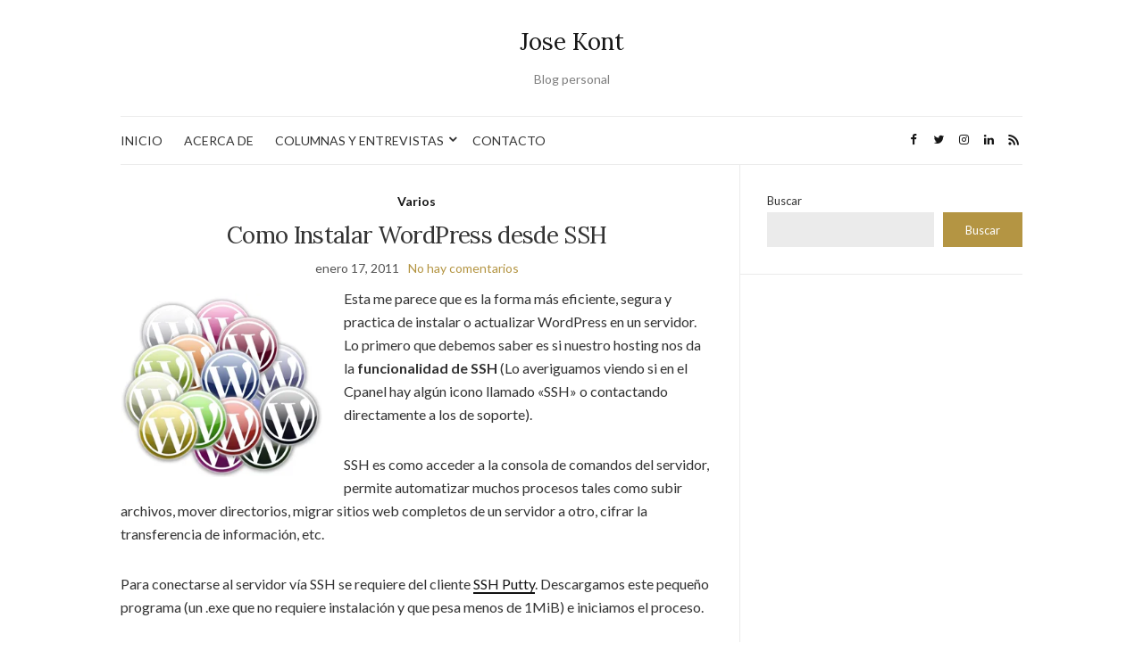

--- FILE ---
content_type: text/html; charset=UTF-8
request_url: https://josekont.com/como-instalar-wordpress-desde-ssh/2011/01/
body_size: 17726
content:
<!doctype html><html lang="es"><head><script data-no-optimize="1">var litespeed_docref=sessionStorage.getItem("litespeed_docref");litespeed_docref&&(Object.defineProperty(document,"referrer",{get:function(){return litespeed_docref}}),sessionStorage.removeItem("litespeed_docref"));</script> <meta charset="UTF-8"><meta name="viewport" content="width=device-width, initial-scale=1"><link rel="profile" href="https://gmpg.org/xfn/11"><link rel="pingback" href="https://josekont.com/xmlrpc.php"><meta name='robots' content='index, follow, max-image-preview:large, max-snippet:-1, max-video-preview:-1' /><title>Como Instalar Wordpress desde SSH - Jose Kont</title><link rel="canonical" href="https://www.josekont.com/como-instalar-wordpress-desde-ssh/2011/01/" /><meta property="og:locale" content="es_ES" /><meta property="og:type" content="article" /><meta property="og:title" content="Como Instalar Wordpress desde SSH - Jose Kont" /><meta property="og:description" content="Esta me parece que es la forma más eficiente, segura y practica de instalar o actualizar WordPress en un servidor. Lo primero que debemos saber es si nuestro hosting nos da la funcionalidad de SSH (Lo averiguamos viendo si en el Cpanel hay algún icono llamado «SSH» o contactando directamente a los de soporte). SSH [&hellip;]" /><meta property="og:url" content="https://www.josekont.com/como-instalar-wordpress-desde-ssh/2011/01/" /><meta property="og:site_name" content="Jose Kont" /><meta property="article:published_time" content="2011-01-17T13:12:40+00:00" /><meta property="og:image" content="http://josekont.com/wp-content/uploads/2010/03/wordpress.jpg" /><meta name="author" content="Jose Kont" /><meta name="twitter:card" content="summary_large_image" /><meta name="twitter:label1" content="Escrito por" /><meta name="twitter:data1" content="Jose Kont" /><meta name="twitter:label2" content="Tiempo de lectura" /><meta name="twitter:data2" content="3 minutos" /> <script type="application/ld+json" class="yoast-schema-graph">{"@context":"https://schema.org","@graph":[{"@type":"Article","@id":"https://www.josekont.com/como-instalar-wordpress-desde-ssh/2011/01/#article","isPartOf":{"@id":"https://www.josekont.com/como-instalar-wordpress-desde-ssh/2011/01/"},"author":{"name":"Jose Kont","@id":"https://josekont.com/#/schema/person/b51e2c5faec80225ad58a77fba6ff1ce"},"headline":"Como Instalar WordPress desde SSH","datePublished":"2011-01-17T13:12:40+00:00","mainEntityOfPage":{"@id":"https://www.josekont.com/como-instalar-wordpress-desde-ssh/2011/01/"},"wordCount":546,"commentCount":0,"publisher":{"@id":"https://josekont.com/#/schema/person/b51e2c5faec80225ad58a77fba6ff1ce"},"image":{"@id":"https://www.josekont.com/como-instalar-wordpress-desde-ssh/2011/01/#primaryimage"},"thumbnailUrl":"http://josekont.com/wp-content/uploads/2010/03/wordpress.jpg","articleSection":["Varios"],"inLanguage":"es","potentialAction":[{"@type":"CommentAction","name":"Comment","target":["https://www.josekont.com/como-instalar-wordpress-desde-ssh/2011/01/#respond"]}]},{"@type":"WebPage","@id":"https://www.josekont.com/como-instalar-wordpress-desde-ssh/2011/01/","url":"https://www.josekont.com/como-instalar-wordpress-desde-ssh/2011/01/","name":"Como Instalar Wordpress desde SSH - Jose Kont","isPartOf":{"@id":"https://josekont.com/#website"},"primaryImageOfPage":{"@id":"https://www.josekont.com/como-instalar-wordpress-desde-ssh/2011/01/#primaryimage"},"image":{"@id":"https://www.josekont.com/como-instalar-wordpress-desde-ssh/2011/01/#primaryimage"},"thumbnailUrl":"http://josekont.com/wp-content/uploads/2010/03/wordpress.jpg","datePublished":"2011-01-17T13:12:40+00:00","breadcrumb":{"@id":"https://www.josekont.com/como-instalar-wordpress-desde-ssh/2011/01/#breadcrumb"},"inLanguage":"es","potentialAction":[{"@type":"ReadAction","target":["https://www.josekont.com/como-instalar-wordpress-desde-ssh/2011/01/"]}]},{"@type":"ImageObject","inLanguage":"es","@id":"https://www.josekont.com/como-instalar-wordpress-desde-ssh/2011/01/#primaryimage","url":"http://josekont.com/wp-content/uploads/2010/03/wordpress.jpg","contentUrl":"http://josekont.com/wp-content/uploads/2010/03/wordpress.jpg"},{"@type":"BreadcrumbList","@id":"https://www.josekont.com/como-instalar-wordpress-desde-ssh/2011/01/#breadcrumb","itemListElement":[{"@type":"ListItem","position":1,"name":"Inicio","item":"https://josekont.com/"},{"@type":"ListItem","position":2,"name":"Como Instalar WordPress desde SSH"}]},{"@type":"WebSite","@id":"https://josekont.com/#website","url":"https://josekont.com/","name":"Jose Kont","description":"Blog personal","publisher":{"@id":"https://josekont.com/#/schema/person/b51e2c5faec80225ad58a77fba6ff1ce"},"potentialAction":[{"@type":"SearchAction","target":{"@type":"EntryPoint","urlTemplate":"https://josekont.com/?s={search_term_string}"},"query-input":{"@type":"PropertyValueSpecification","valueRequired":true,"valueName":"search_term_string"}}],"inLanguage":"es"},{"@type":["Person","Organization"],"@id":"https://josekont.com/#/schema/person/b51e2c5faec80225ad58a77fba6ff1ce","name":"Jose Kont","image":{"@type":"ImageObject","inLanguage":"es","@id":"https://josekont.com/#/schema/person/image/","url":"http://josekont.com/wp-content/uploads/2016/08/cropped-favicon-1.png","contentUrl":"http://josekont.com/wp-content/uploads/2016/08/cropped-favicon-1.png","width":512,"height":512,"caption":"Jose Kont"},"logo":{"@id":"https://josekont.com/#/schema/person/image/"},"sameAs":["http://josekont.com"]}]}</script> <link rel="alternate" type="application/rss+xml" title="Jose Kont &raquo; Feed" href="https://josekont.com/feed/" /><link rel="alternate" type="application/rss+xml" title="Jose Kont &raquo; Feed de los comentarios" href="https://josekont.com/comments/feed/" /><link rel="alternate" type="application/rss+xml" title="Jose Kont &raquo; Comentario Como Instalar WordPress  desde SSH del feed" href="https://josekont.com/como-instalar-wordpress-desde-ssh/2011/01/feed/" /><link rel="alternate" title="oEmbed (JSON)" type="application/json+oembed" href="https://josekont.com/wp-json/oembed/1.0/embed?url=https%3A%2F%2Fjosekont.com%2Fcomo-instalar-wordpress-desde-ssh%2F2011%2F01%2F" /><link rel="alternate" title="oEmbed (XML)" type="text/xml+oembed" href="https://josekont.com/wp-json/oembed/1.0/embed?url=https%3A%2F%2Fjosekont.com%2Fcomo-instalar-wordpress-desde-ssh%2F2011%2F01%2F&#038;format=xml" /><style id='wp-img-auto-sizes-contain-inline-css' type='text/css'>img:is([sizes=auto i],[sizes^="auto," i]){contain-intrinsic-size:3000px 1500px}
/*# sourceURL=wp-img-auto-sizes-contain-inline-css */</style><link data-optimized="2" rel="stylesheet" href="https://josekont.com/wp-content/litespeed/css/909bbbeacf77e55634de4f8f626d96ff.css?ver=5fff2" /><style id='wp-block-archives-inline-css' type='text/css'>.wp-block-archives{box-sizing:border-box}.wp-block-archives-dropdown label{display:block}
/*# sourceURL=https://josekont.com/wp-includes/blocks/archives/style.min.css */</style><style id='wp-block-heading-inline-css' type='text/css'>h1:where(.wp-block-heading).has-background,h2:where(.wp-block-heading).has-background,h3:where(.wp-block-heading).has-background,h4:where(.wp-block-heading).has-background,h5:where(.wp-block-heading).has-background,h6:where(.wp-block-heading).has-background{padding:1.25em 2.375em}h1.has-text-align-left[style*=writing-mode]:where([style*=vertical-lr]),h1.has-text-align-right[style*=writing-mode]:where([style*=vertical-rl]),h2.has-text-align-left[style*=writing-mode]:where([style*=vertical-lr]),h2.has-text-align-right[style*=writing-mode]:where([style*=vertical-rl]),h3.has-text-align-left[style*=writing-mode]:where([style*=vertical-lr]),h3.has-text-align-right[style*=writing-mode]:where([style*=vertical-rl]),h4.has-text-align-left[style*=writing-mode]:where([style*=vertical-lr]),h4.has-text-align-right[style*=writing-mode]:where([style*=vertical-rl]),h5.has-text-align-left[style*=writing-mode]:where([style*=vertical-lr]),h5.has-text-align-right[style*=writing-mode]:where([style*=vertical-rl]),h6.has-text-align-left[style*=writing-mode]:where([style*=vertical-lr]),h6.has-text-align-right[style*=writing-mode]:where([style*=vertical-rl]){rotate:180deg}
/*# sourceURL=https://josekont.com/wp-includes/blocks/heading/style.min.css */</style><style id='wp-block-latest-comments-inline-css' type='text/css'>ol.wp-block-latest-comments{box-sizing:border-box;margin-left:0}:where(.wp-block-latest-comments:not([style*=line-height] .wp-block-latest-comments__comment)){line-height:1.1}:where(.wp-block-latest-comments:not([style*=line-height] .wp-block-latest-comments__comment-excerpt p)){line-height:1.8}.has-dates :where(.wp-block-latest-comments:not([style*=line-height])),.has-excerpts :where(.wp-block-latest-comments:not([style*=line-height])){line-height:1.5}.wp-block-latest-comments .wp-block-latest-comments{padding-left:0}.wp-block-latest-comments__comment{list-style:none;margin-bottom:1em}.has-avatars .wp-block-latest-comments__comment{list-style:none;min-height:2.25em}.has-avatars .wp-block-latest-comments__comment .wp-block-latest-comments__comment-excerpt,.has-avatars .wp-block-latest-comments__comment .wp-block-latest-comments__comment-meta{margin-left:3.25em}.wp-block-latest-comments__comment-excerpt p{font-size:.875em;margin:.36em 0 1.4em}.wp-block-latest-comments__comment-date{display:block;font-size:.75em}.wp-block-latest-comments .avatar,.wp-block-latest-comments__comment-avatar{border-radius:1.5em;display:block;float:left;height:2.5em;margin-right:.75em;width:2.5em}.wp-block-latest-comments[class*=-font-size] a,.wp-block-latest-comments[style*=font-size] a{font-size:inherit}
/*# sourceURL=https://josekont.com/wp-includes/blocks/latest-comments/style.min.css */</style><style id='wp-block-latest-posts-inline-css' type='text/css'>.wp-block-latest-posts{box-sizing:border-box}.wp-block-latest-posts.alignleft{margin-right:2em}.wp-block-latest-posts.alignright{margin-left:2em}.wp-block-latest-posts.wp-block-latest-posts__list{list-style:none}.wp-block-latest-posts.wp-block-latest-posts__list li{clear:both;overflow-wrap:break-word}.wp-block-latest-posts.is-grid{display:flex;flex-wrap:wrap}.wp-block-latest-posts.is-grid li{margin:0 1.25em 1.25em 0;width:100%}@media (min-width:600px){.wp-block-latest-posts.columns-2 li{width:calc(50% - .625em)}.wp-block-latest-posts.columns-2 li:nth-child(2n){margin-right:0}.wp-block-latest-posts.columns-3 li{width:calc(33.33333% - .83333em)}.wp-block-latest-posts.columns-3 li:nth-child(3n){margin-right:0}.wp-block-latest-posts.columns-4 li{width:calc(25% - .9375em)}.wp-block-latest-posts.columns-4 li:nth-child(4n){margin-right:0}.wp-block-latest-posts.columns-5 li{width:calc(20% - 1em)}.wp-block-latest-posts.columns-5 li:nth-child(5n){margin-right:0}.wp-block-latest-posts.columns-6 li{width:calc(16.66667% - 1.04167em)}.wp-block-latest-posts.columns-6 li:nth-child(6n){margin-right:0}}:root :where(.wp-block-latest-posts.is-grid){padding:0}:root :where(.wp-block-latest-posts.wp-block-latest-posts__list){padding-left:0}.wp-block-latest-posts__post-author,.wp-block-latest-posts__post-date{display:block;font-size:.8125em}.wp-block-latest-posts__post-excerpt,.wp-block-latest-posts__post-full-content{margin-bottom:1em;margin-top:.5em}.wp-block-latest-posts__featured-image a{display:inline-block}.wp-block-latest-posts__featured-image img{height:auto;max-width:100%;width:auto}.wp-block-latest-posts__featured-image.alignleft{float:left;margin-right:1em}.wp-block-latest-posts__featured-image.alignright{float:right;margin-left:1em}.wp-block-latest-posts__featured-image.aligncenter{margin-bottom:1em;text-align:center}
/*# sourceURL=https://josekont.com/wp-includes/blocks/latest-posts/style.min.css */</style><style id='wp-block-search-inline-css' type='text/css'>.wp-block-search__button{margin-left:10px;word-break:normal}.wp-block-search__button.has-icon{line-height:0}.wp-block-search__button svg{height:1.25em;min-height:24px;min-width:24px;width:1.25em;fill:currentColor;vertical-align:text-bottom}:where(.wp-block-search__button){border:1px solid #ccc;padding:6px 10px}.wp-block-search__inside-wrapper{display:flex;flex:auto;flex-wrap:nowrap;max-width:100%}.wp-block-search__label{width:100%}.wp-block-search.wp-block-search__button-only .wp-block-search__button{box-sizing:border-box;display:flex;flex-shrink:0;justify-content:center;margin-left:0;max-width:100%}.wp-block-search.wp-block-search__button-only .wp-block-search__inside-wrapper{min-width:0!important;transition-property:width}.wp-block-search.wp-block-search__button-only .wp-block-search__input{flex-basis:100%;transition-duration:.3s}.wp-block-search.wp-block-search__button-only.wp-block-search__searchfield-hidden,.wp-block-search.wp-block-search__button-only.wp-block-search__searchfield-hidden .wp-block-search__inside-wrapper{overflow:hidden}.wp-block-search.wp-block-search__button-only.wp-block-search__searchfield-hidden .wp-block-search__input{border-left-width:0!important;border-right-width:0!important;flex-basis:0;flex-grow:0;margin:0;min-width:0!important;padding-left:0!important;padding-right:0!important;width:0!important}:where(.wp-block-search__input){appearance:none;border:1px solid #949494;flex-grow:1;font-family:inherit;font-size:inherit;font-style:inherit;font-weight:inherit;letter-spacing:inherit;line-height:inherit;margin-left:0;margin-right:0;min-width:3rem;padding:8px;text-decoration:unset!important;text-transform:inherit}:where(.wp-block-search__button-inside .wp-block-search__inside-wrapper){background-color:#fff;border:1px solid #949494;box-sizing:border-box;padding:4px}:where(.wp-block-search__button-inside .wp-block-search__inside-wrapper) .wp-block-search__input{border:none;border-radius:0;padding:0 4px}:where(.wp-block-search__button-inside .wp-block-search__inside-wrapper) .wp-block-search__input:focus{outline:none}:where(.wp-block-search__button-inside .wp-block-search__inside-wrapper) :where(.wp-block-search__button){padding:4px 8px}.wp-block-search.aligncenter .wp-block-search__inside-wrapper{margin:auto}.wp-block[data-align=right] .wp-block-search.wp-block-search__button-only .wp-block-search__inside-wrapper{float:right}
/*# sourceURL=https://josekont.com/wp-includes/blocks/search/style.min.css */</style><style id='wp-block-embed-inline-css' type='text/css'>.wp-block-embed.alignleft,.wp-block-embed.alignright,.wp-block[data-align=left]>[data-type="core/embed"],.wp-block[data-align=right]>[data-type="core/embed"]{max-width:360px;width:100%}.wp-block-embed.alignleft .wp-block-embed__wrapper,.wp-block-embed.alignright .wp-block-embed__wrapper,.wp-block[data-align=left]>[data-type="core/embed"] .wp-block-embed__wrapper,.wp-block[data-align=right]>[data-type="core/embed"] .wp-block-embed__wrapper{min-width:280px}.wp-block-cover .wp-block-embed{min-height:240px;min-width:320px}.wp-block-embed{overflow-wrap:break-word}.wp-block-embed :where(figcaption){margin-bottom:1em;margin-top:.5em}.wp-block-embed iframe{max-width:100%}.wp-block-embed__wrapper{position:relative}.wp-embed-responsive .wp-has-aspect-ratio .wp-block-embed__wrapper:before{content:"";display:block;padding-top:50%}.wp-embed-responsive .wp-has-aspect-ratio iframe{bottom:0;height:100%;left:0;position:absolute;right:0;top:0;width:100%}.wp-embed-responsive .wp-embed-aspect-21-9 .wp-block-embed__wrapper:before{padding-top:42.85%}.wp-embed-responsive .wp-embed-aspect-18-9 .wp-block-embed__wrapper:before{padding-top:50%}.wp-embed-responsive .wp-embed-aspect-16-9 .wp-block-embed__wrapper:before{padding-top:56.25%}.wp-embed-responsive .wp-embed-aspect-4-3 .wp-block-embed__wrapper:before{padding-top:75%}.wp-embed-responsive .wp-embed-aspect-1-1 .wp-block-embed__wrapper:before{padding-top:100%}.wp-embed-responsive .wp-embed-aspect-9-16 .wp-block-embed__wrapper:before{padding-top:177.77%}.wp-embed-responsive .wp-embed-aspect-1-2 .wp-block-embed__wrapper:before{padding-top:200%}
/*# sourceURL=https://josekont.com/wp-includes/blocks/embed/style.min.css */</style><style id='wp-block-group-inline-css' type='text/css'>.wp-block-group{box-sizing:border-box}:where(.wp-block-group.wp-block-group-is-layout-constrained){position:relative}
/*# sourceURL=https://josekont.com/wp-includes/blocks/group/style.min.css */</style><style id='global-styles-inline-css' type='text/css'>:root{--wp--preset--aspect-ratio--square: 1;--wp--preset--aspect-ratio--4-3: 4/3;--wp--preset--aspect-ratio--3-4: 3/4;--wp--preset--aspect-ratio--3-2: 3/2;--wp--preset--aspect-ratio--2-3: 2/3;--wp--preset--aspect-ratio--16-9: 16/9;--wp--preset--aspect-ratio--9-16: 9/16;--wp--preset--color--black: #000000;--wp--preset--color--cyan-bluish-gray: #abb8c3;--wp--preset--color--white: #ffffff;--wp--preset--color--pale-pink: #f78da7;--wp--preset--color--vivid-red: #cf2e2e;--wp--preset--color--luminous-vivid-orange: #ff6900;--wp--preset--color--luminous-vivid-amber: #fcb900;--wp--preset--color--light-green-cyan: #7bdcb5;--wp--preset--color--vivid-green-cyan: #00d084;--wp--preset--color--pale-cyan-blue: #8ed1fc;--wp--preset--color--vivid-cyan-blue: #0693e3;--wp--preset--color--vivid-purple: #9b51e0;--wp--preset--gradient--vivid-cyan-blue-to-vivid-purple: linear-gradient(135deg,rgb(6,147,227) 0%,rgb(155,81,224) 100%);--wp--preset--gradient--light-green-cyan-to-vivid-green-cyan: linear-gradient(135deg,rgb(122,220,180) 0%,rgb(0,208,130) 100%);--wp--preset--gradient--luminous-vivid-amber-to-luminous-vivid-orange: linear-gradient(135deg,rgb(252,185,0) 0%,rgb(255,105,0) 100%);--wp--preset--gradient--luminous-vivid-orange-to-vivid-red: linear-gradient(135deg,rgb(255,105,0) 0%,rgb(207,46,46) 100%);--wp--preset--gradient--very-light-gray-to-cyan-bluish-gray: linear-gradient(135deg,rgb(238,238,238) 0%,rgb(169,184,195) 100%);--wp--preset--gradient--cool-to-warm-spectrum: linear-gradient(135deg,rgb(74,234,220) 0%,rgb(151,120,209) 20%,rgb(207,42,186) 40%,rgb(238,44,130) 60%,rgb(251,105,98) 80%,rgb(254,248,76) 100%);--wp--preset--gradient--blush-light-purple: linear-gradient(135deg,rgb(255,206,236) 0%,rgb(152,150,240) 100%);--wp--preset--gradient--blush-bordeaux: linear-gradient(135deg,rgb(254,205,165) 0%,rgb(254,45,45) 50%,rgb(107,0,62) 100%);--wp--preset--gradient--luminous-dusk: linear-gradient(135deg,rgb(255,203,112) 0%,rgb(199,81,192) 50%,rgb(65,88,208) 100%);--wp--preset--gradient--pale-ocean: linear-gradient(135deg,rgb(255,245,203) 0%,rgb(182,227,212) 50%,rgb(51,167,181) 100%);--wp--preset--gradient--electric-grass: linear-gradient(135deg,rgb(202,248,128) 0%,rgb(113,206,126) 100%);--wp--preset--gradient--midnight: linear-gradient(135deg,rgb(2,3,129) 0%,rgb(40,116,252) 100%);--wp--preset--font-size--small: 13px;--wp--preset--font-size--medium: 20px;--wp--preset--font-size--large: 36px;--wp--preset--font-size--x-large: 42px;--wp--preset--spacing--20: 0.44rem;--wp--preset--spacing--30: 0.67rem;--wp--preset--spacing--40: 1rem;--wp--preset--spacing--50: 1.5rem;--wp--preset--spacing--60: 2.25rem;--wp--preset--spacing--70: 3.38rem;--wp--preset--spacing--80: 5.06rem;--wp--preset--shadow--natural: 6px 6px 9px rgba(0, 0, 0, 0.2);--wp--preset--shadow--deep: 12px 12px 50px rgba(0, 0, 0, 0.4);--wp--preset--shadow--sharp: 6px 6px 0px rgba(0, 0, 0, 0.2);--wp--preset--shadow--outlined: 6px 6px 0px -3px rgb(255, 255, 255), 6px 6px rgb(0, 0, 0);--wp--preset--shadow--crisp: 6px 6px 0px rgb(0, 0, 0);}:where(.is-layout-flex){gap: 0.5em;}:where(.is-layout-grid){gap: 0.5em;}body .is-layout-flex{display: flex;}.is-layout-flex{flex-wrap: wrap;align-items: center;}.is-layout-flex > :is(*, div){margin: 0;}body .is-layout-grid{display: grid;}.is-layout-grid > :is(*, div){margin: 0;}:where(.wp-block-columns.is-layout-flex){gap: 2em;}:where(.wp-block-columns.is-layout-grid){gap: 2em;}:where(.wp-block-post-template.is-layout-flex){gap: 1.25em;}:where(.wp-block-post-template.is-layout-grid){gap: 1.25em;}.has-black-color{color: var(--wp--preset--color--black) !important;}.has-cyan-bluish-gray-color{color: var(--wp--preset--color--cyan-bluish-gray) !important;}.has-white-color{color: var(--wp--preset--color--white) !important;}.has-pale-pink-color{color: var(--wp--preset--color--pale-pink) !important;}.has-vivid-red-color{color: var(--wp--preset--color--vivid-red) !important;}.has-luminous-vivid-orange-color{color: var(--wp--preset--color--luminous-vivid-orange) !important;}.has-luminous-vivid-amber-color{color: var(--wp--preset--color--luminous-vivid-amber) !important;}.has-light-green-cyan-color{color: var(--wp--preset--color--light-green-cyan) !important;}.has-vivid-green-cyan-color{color: var(--wp--preset--color--vivid-green-cyan) !important;}.has-pale-cyan-blue-color{color: var(--wp--preset--color--pale-cyan-blue) !important;}.has-vivid-cyan-blue-color{color: var(--wp--preset--color--vivid-cyan-blue) !important;}.has-vivid-purple-color{color: var(--wp--preset--color--vivid-purple) !important;}.has-black-background-color{background-color: var(--wp--preset--color--black) !important;}.has-cyan-bluish-gray-background-color{background-color: var(--wp--preset--color--cyan-bluish-gray) !important;}.has-white-background-color{background-color: var(--wp--preset--color--white) !important;}.has-pale-pink-background-color{background-color: var(--wp--preset--color--pale-pink) !important;}.has-vivid-red-background-color{background-color: var(--wp--preset--color--vivid-red) !important;}.has-luminous-vivid-orange-background-color{background-color: var(--wp--preset--color--luminous-vivid-orange) !important;}.has-luminous-vivid-amber-background-color{background-color: var(--wp--preset--color--luminous-vivid-amber) !important;}.has-light-green-cyan-background-color{background-color: var(--wp--preset--color--light-green-cyan) !important;}.has-vivid-green-cyan-background-color{background-color: var(--wp--preset--color--vivid-green-cyan) !important;}.has-pale-cyan-blue-background-color{background-color: var(--wp--preset--color--pale-cyan-blue) !important;}.has-vivid-cyan-blue-background-color{background-color: var(--wp--preset--color--vivid-cyan-blue) !important;}.has-vivid-purple-background-color{background-color: var(--wp--preset--color--vivid-purple) !important;}.has-black-border-color{border-color: var(--wp--preset--color--black) !important;}.has-cyan-bluish-gray-border-color{border-color: var(--wp--preset--color--cyan-bluish-gray) !important;}.has-white-border-color{border-color: var(--wp--preset--color--white) !important;}.has-pale-pink-border-color{border-color: var(--wp--preset--color--pale-pink) !important;}.has-vivid-red-border-color{border-color: var(--wp--preset--color--vivid-red) !important;}.has-luminous-vivid-orange-border-color{border-color: var(--wp--preset--color--luminous-vivid-orange) !important;}.has-luminous-vivid-amber-border-color{border-color: var(--wp--preset--color--luminous-vivid-amber) !important;}.has-light-green-cyan-border-color{border-color: var(--wp--preset--color--light-green-cyan) !important;}.has-vivid-green-cyan-border-color{border-color: var(--wp--preset--color--vivid-green-cyan) !important;}.has-pale-cyan-blue-border-color{border-color: var(--wp--preset--color--pale-cyan-blue) !important;}.has-vivid-cyan-blue-border-color{border-color: var(--wp--preset--color--vivid-cyan-blue) !important;}.has-vivid-purple-border-color{border-color: var(--wp--preset--color--vivid-purple) !important;}.has-vivid-cyan-blue-to-vivid-purple-gradient-background{background: var(--wp--preset--gradient--vivid-cyan-blue-to-vivid-purple) !important;}.has-light-green-cyan-to-vivid-green-cyan-gradient-background{background: var(--wp--preset--gradient--light-green-cyan-to-vivid-green-cyan) !important;}.has-luminous-vivid-amber-to-luminous-vivid-orange-gradient-background{background: var(--wp--preset--gradient--luminous-vivid-amber-to-luminous-vivid-orange) !important;}.has-luminous-vivid-orange-to-vivid-red-gradient-background{background: var(--wp--preset--gradient--luminous-vivid-orange-to-vivid-red) !important;}.has-very-light-gray-to-cyan-bluish-gray-gradient-background{background: var(--wp--preset--gradient--very-light-gray-to-cyan-bluish-gray) !important;}.has-cool-to-warm-spectrum-gradient-background{background: var(--wp--preset--gradient--cool-to-warm-spectrum) !important;}.has-blush-light-purple-gradient-background{background: var(--wp--preset--gradient--blush-light-purple) !important;}.has-blush-bordeaux-gradient-background{background: var(--wp--preset--gradient--blush-bordeaux) !important;}.has-luminous-dusk-gradient-background{background: var(--wp--preset--gradient--luminous-dusk) !important;}.has-pale-ocean-gradient-background{background: var(--wp--preset--gradient--pale-ocean) !important;}.has-electric-grass-gradient-background{background: var(--wp--preset--gradient--electric-grass) !important;}.has-midnight-gradient-background{background: var(--wp--preset--gradient--midnight) !important;}.has-small-font-size{font-size: var(--wp--preset--font-size--small) !important;}.has-medium-font-size{font-size: var(--wp--preset--font-size--medium) !important;}.has-large-font-size{font-size: var(--wp--preset--font-size--large) !important;}.has-x-large-font-size{font-size: var(--wp--preset--font-size--x-large) !important;}
/*# sourceURL=global-styles-inline-css */</style><style id='classic-theme-styles-inline-css' type='text/css'>/*! This file is auto-generated */
.wp-block-button__link{color:#fff;background-color:#32373c;border-radius:9999px;box-shadow:none;text-decoration:none;padding:calc(.667em + 2px) calc(1.333em + 2px);font-size:1.125em}.wp-block-file__button{background:#32373c;color:#fff;text-decoration:none}
/*# sourceURL=/wp-includes/css/classic-themes.min.css */</style><link rel='preload' as='style' onload="this.rel='stylesheet'" id='olsen-light-google-font-css' href='https://fonts.googleapis.com/css?family=Lora%3A400%2C700%2C400italic%2C700italic%7CLato%3A400%2C400italic%2C700%2C700italic&#038;display=swap&#038;ver=6.9' type='text/css' media='all' /><link rel="https://api.w.org/" href="https://josekont.com/wp-json/" /><link rel="alternate" title="JSON" type="application/json" href="https://josekont.com/wp-json/wp/v2/posts/1396" /><link rel="EditURI" type="application/rsd+xml" title="RSD" href="https://josekont.com/xmlrpc.php?rsd" /><meta name="generator" content="WordPress 6.9" /><link rel='shortlink' href='https://josekont.com/?p=1396' /><style type="text/css"></style><link rel="icon" href="https://josekont.com/wp-content/uploads/2016/08/cropped-favicon-1-32x32.png" sizes="32x32" /><link rel="icon" href="https://josekont.com/wp-content/uploads/2016/08/cropped-favicon-1-192x192.png" sizes="192x192" /><link rel="apple-touch-icon" href="https://josekont.com/wp-content/uploads/2016/08/cropped-favicon-1-180x180.png" /><meta name="msapplication-TileImage" content="https://josekont.com/wp-content/uploads/2016/08/cropped-favicon-1-270x270.png" /><style type="text/css" id="wp-custom-css">Body {
	font-size:16px !important;
}</style></head><body class="wp-singular post-template-default single single-post postid-1396 single-format-standard wp-theme-olsen-light" itemscope="itemscope" itemtype="http://schema.org/WebPage"><div><a class="skip-link sr-only sr-only-focusable" href="#site-content">Saltar al contenido</a></div><div id="page"><div class="container"><div class="row"><div class="col-12"><header id="masthead" class="site-header group" role="banner" itemscope="itemscope" itemtype="http://schema.org/Organization"><div class="site-logo"><div itemprop="name">
<a itemprop="url" href="https://josekont.com">
Jose Kont															</a></div><p class="tagline">Blog personal</p></div><div class="site-bar"><nav class="nav" role="navigation" itemscope="itemscope" itemtype="http://schema.org/SiteNavigationElement"><ul id="menu-header" class="navigation"><li id="menu-item-3500" class="menu-item menu-item-type-custom menu-item-object-custom menu-item-3500"><a href="/">INICIO</a></li><li id="menu-item-3501" class="menu-item menu-item-type-post_type menu-item-object-page menu-item-3501"><a href="https://josekont.com/acerca-de/">ACERCA DE</a></li><li id="menu-item-3507" class="menu-item menu-item-type-taxonomy menu-item-object-category menu-item-has-children menu-item-3507"><a href="https://josekont.com/columna/">COLUMNAS Y ENTREVISTAS</a><ul class="sub-menu"><li id="menu-item-3994" class="menu-item menu-item-type-taxonomy menu-item-object-category menu-item-3994"><a href="https://josekont.com/columna/columnas-pulso-capital/">Columnas Pulso Capital</a></li><li id="menu-item-3506" class="menu-item menu-item-type-taxonomy menu-item-object-category menu-item-3506"><a href="https://josekont.com/columna/columna-forbes/">Columnas Revista Forbes</a></li><li id="menu-item-3505" class="menu-item menu-item-type-taxonomy menu-item-object-category menu-item-3505"><a href="https://josekont.com/columna/columna-prensa-libre/">Columnas Prensa Libre</a></li><li id="menu-item-3509" class="menu-item menu-item-type-taxonomy menu-item-object-category menu-item-3509"><a href="https://josekont.com/columna/columnas-otros-medios/">Columnas otros medios</a></li><li id="menu-item-3508" class="menu-item menu-item-type-taxonomy menu-item-object-category menu-item-3508"><a href="https://josekont.com/columna/entrevistas/">Entrevistas</a></li></ul></li><li id="menu-item-3996" class="menu-item menu-item-type-post_type menu-item-object-page menu-item-3996"><a href="https://josekont.com/contacto/">CONTACTO</a></li></ul>
<a class="mobile-nav-trigger" href="#mobilemenu"><i class="olsen-icons olsen-icons-bars"></i> Menú</a></nav><div id="mobilemenu"></div><div class="site-tools "><ul class="socials"><li><a href="https://facebook.com/josekont" target="_blank" rel="noopener"><i class="olsen-icons olsen-icons-facebook"></i></a></li><li><a href="https://twitter.com/josekont" target="_blank" rel="noopener"><i class="olsen-icons olsen-icons-twitter"></i></a></li><li><a href="https://www.instagram.com/josekont/" target="_blank" rel="noopener"><i class="olsen-icons olsen-icons-instagram"></i></a></li><li><a href="https://www.linkedin.com/in/jose-kont/" target="_blank" rel="noopener"><i class="olsen-icons olsen-icons-linkedin"></i></a></li><li><a href="http://feeds.feedburner.com/kontpro" target="_blank" rel="noopener"><i class="olsen-icons olsen-icons-rss"></i></a></li></ul></div></div></header><div id="site-content"><div class="row"><div class="col-lg-8 col-12"><main id="content" role="main" itemprop="mainContentOfPage" itemscope="itemscope" itemtype="http://schema.org/Blog"><div class="row"><div class="col-12"><article id="entry-1396" class="entry post-1396 post type-post status-publish format-standard hentry category-varios" itemscope="itemscope" itemtype="http://schema.org/BlogPosting" itemprop="blogPost"><div class="entry-meta entry-meta-top"><p class="entry-categories">
<a href="https://josekont.com/varios/" rel="category tag">Varios</a></p></div><h1 class="entry-title" itemprop="headline">
Como Instalar WordPress  desde SSH</h1><div class="entry-meta entry-meta-bottom">
<time class="entry-date" itemprop="datePublished" datetime="2011-01-17T07:12:40-06:00">enero 17, 2011</time><a href="https://josekont.com/como-instalar-wordpress-desde-ssh/2011/01/#respond" class="entry-comments-no ">No hay comentarios</a></div><div class="entry-content" itemprop="text"><p><img data-lazyloaded="1" src="[data-uri]" decoding="async" class="alignleft size-full wp-image-705" title="Instalar wordpress utilizando SSH" data-src="https://josekont.com/wp-content/uploads/2010/03/wordpress.jpg.webp" alt="Logos de WordPress" width="226" height="207" />Esta me parece que es la forma más eficiente, segura y practica de instalar o actualizar WordPress en un servidor. Lo primero que debemos saber es si nuestro hosting nos da la <strong>funcionalidad de SSH</strong> (Lo averiguamos viendo si en el Cpanel hay algún icono llamado «SSH» o contactando directamente a los de soporte).</p><p>SSH es como acceder a la consola de comandos del servidor, permite automatizar muchos procesos tales como subir archivos, mover directorios, migrar sitios web completos de un servidor a otro, cifrar la transferencia de información, etc.</p><p>Para conectarse al servidor vía SSH se requiere del cliente <a title="Putty" href="http://www.chiark.greenend.org.uk/~sgtatham/putty/download.html">SSH Putty</a>. Descargamos este pequeño programa (un .exe que no requiere instalación y que pesa menos de 1MiB) e iniciamos el proceso.<span id="more-1396"></span></p><p><strong>Pasos para la instalación o actualización de WordPress desde SSH</strong></p><p>1. Acceder al servidor con Putty introduciendo nuestras credenciales (primeramente el Servidor y luego ya en la consola el  Usuario y password):</p><p><img data-lazyloaded="1" src="[data-uri]" fetchpriority="high" decoding="async" class="aligncenter size-full wp-image-1397" title="Cliente SSH" data-src="https://josekont.com/wp-content/uploads/2011/01/1.jpg.webp" alt="" width="453" height="430" data-srcset="https://josekont.com/wp-content/uploads/2011/01/1.jpg.webp 453w, https://josekont.com/wp-content/uploads/2011/01/1-300x285.jpg.webp 300w" data-sizes="(max-width: 453px) 100vw, 453px" /></p><p>Al abrir una conexión SSH el hosting regularmente muestra por defecto el directorio principal que contiene los archivos ocultos de configuración, para ver toda la información contenida en un  directorio simplemente utilizamos el comando <strong>ls:</strong></p><p><img data-lazyloaded="1" src="[data-uri]" decoding="async" class="aligncenter size-full wp-image-1398" title="Comando LS en putty" data-src="https://josekont.com/wp-content/uploads/2011/01/2.jpg.webp" alt="" width="583" height="184" data-srcset="https://josekont.com/wp-content/uploads/2011/01/2.jpg.webp 583w, https://josekont.com/wp-content/uploads/2011/01/2-300x95.jpg.webp 300w" data-sizes="(max-width: 583px) 100vw, 583px" /></p><p>2. Debemos dirigirnos a la carpeta en donde deseamos alojar los archivos, en mi caso el directorio principal web (es decir el public_html) Para esto utilizamos el comando <strong>cd</strong>:</p><p><img data-lazyloaded="1" src="[data-uri]" loading="lazy" decoding="async" class="aligncenter size-full wp-image-1399" title="Navegación entre carpetas con SSH" data-src="https://josekont.com/wp-content/uploads/2011/01/3.jpg.webp" alt="" width="583" height="51" data-srcset="https://josekont.com/wp-content/uploads/2011/01/3.jpg.webp 583w, https://josekont.com/wp-content/uploads/2011/01/3-300x26.jpg.webp 300w" data-sizes="auto, (max-width: 583px) 100vw, 583px" /></p><p>2. Descargamos la versión de WordPress que nos interese, yo por conveniencias personales he seleccionado la versión en <a title="Descargar WordPress en español" href="http://es.wordpress.org/">español</a> empaquetada en archivos <strong>tar.gz</strong>.</p><p>Para pegar la dirección del archivo dentro de Putty simplemente damos clic derecho, aquí utilizamos el comando <strong>wget:</strong></p><p><a href="https://josekont.com/wp-content/uploads/2011/01/4.jpg" data-lightbox="gal[1396]"><img data-lazyloaded="1" src="[data-uri]" loading="lazy" decoding="async" class="aligncenter size-full wp-image-1400" title="Descarga de WordPress desde SSH" data-src="https://josekont.com/wp-content/uploads/2011/01/4.jpg.webp" alt="" width="583" height="51" data-srcset="https://josekont.com/wp-content/uploads/2011/01/4.jpg.webp 583w, https://josekont.com/wp-content/uploads/2011/01/4-300x26.jpg.webp 300w" data-sizes="auto, (max-width: 583px) 100vw, 583px" /></a></p><p>3. Ahora desempaquetamos el archivo, si eres observador notaras que los números 3.0.4 representan la versión de WordPress, siempre ten cuidado con dicha numeración y utiliza los correspondientes a la ultima versión de WordPress. Los siguientes comandos son para descargar y desempaquetar el archivo:</p><pre>wget http://es.wordpress.org/wordpress-3.0.4-es_ES.tar.gz</pre><pre>gzip -d wordpress-3.0.4-es_ES.tar.gz</pre><pre>tar -xvf wordpress-3.0.4-es_ES.tar</pre><p>4. Los archivos descomprimidos quedaran en un folder nuevo llamado <strong>wordpress</strong>. Ahora movemos los archivos de este directorio al directorio en donde deseamos tener la instalación, para realizarlo utilizamos el comando <strong>cp:</strong></p><pre>cp -r wordpress/* public_html/</pre><p>5. Finalmente debemos seguir  los pasos tradicionales de cualquier otra instalación, es decir configurar el wp-config.php, crear la base de datos y culminar el proceso.</p><p><strong>Resumen </strong></p><p>Para quienes se preguntan porque me parece que instalar WordPress con SSH es un excelente forma de proceder, les comento que actualmente WordPress tiene más de 1000 archivos y subirlos via FTP ocupa mucho tiempo (horas) mientras que via SSH toma 10 segundos descargarlo y otros 10 segundos desempaquetarlo (o incluso menos!)</p><p>La sucesión de comandos para la instalación seria más o menos la siguiente:</p><pre>ls</pre><pre>cd public_html/</pre><pre>ls</pre><pre>wget http://es.wordpress.org/wordpress-3.0.4-es_ES.tar.gz</pre><pre>gzip -d wordpress-3.0.4-es_ES.tar.gz</pre><pre>tar -xvf wordpress-3.0.4-es_ES.tar</pre><pre>ls</pre><pre>cd wordpress/</pre><pre>cp -r wordpress/* public_html/</pre><p>Recuerda siempre tener cuidado con la versión de WordPress, en mi caso utilizo la versión 3.0.4, puede ser que muy pronto salga una nueva versión, eso no significa que lo anterior deje de ser valido, sino simplemente que se debe actualizar el nombre en los comandos de acuerdo a la versión del momento.</p><p><strong>Links que complementan este artículo</strong></p><ol><li><a title="Descarga de WordPress en español" href="http://es.wordpress.org/">Descarga de WordPress en español</a></li><li><a title="Descarga de Putty" href="http://www.chiark.greenend.org.uk/~sgtatham/putty/download.html">Descarga de Putty</a></li><li><a title="Lista de comandos SSH" href="http://www.aemilius.net/soporte/tutoriales/comandos-ssh-shell-telnet-frecuentes.html">Lista de comandos en SHH</a></li><li><a title="Instalación de Joomla! utilizando SSH" href="http://elwebmarketer.com/como-instalar-joomla-1-6-en-menos-de-5-minutos-utilizando-ssh/2011/01/">Instalación de Joomla! utilizando el mismo proceso con SSH</a></li><li><a title="Shell Script para automatizar el proceso de instalación de WordPress" href="http://www.mindwiremedia.net/2009/09/05/easily-upgrade-wordpress-with-ssh-and-linux-shell-script/">Shell Script para automatizar le proceso de instalación de WordPress</a></li></ol></div><div class="entry-tags"></div><div class="entry-utils group"><ul class="socials"><li><a href="https://www.facebook.com/sharer.php?u=https://josekont.com/como-instalar-wordpress-desde-ssh/2011/01/" target="_blank" rel="noopener" class="social-icon"><i class="olsen-icons olsen-icons-facebook"></i></a></li><li><a href="https://twitter.com/share?url=https://josekont.com/como-instalar-wordpress-desde-ssh/2011/01/" target="_blank" rel="noopener" class="social-icon"><i class="olsen-icons olsen-icons-twitter"></i></a></li><li><a href="https://www.linkedin.com/shareArticle?mini=true&#038;url=https%3A%2F%2Fjosekont.com%2Fcomo-instalar-wordpress-desde-ssh%2F2011%2F01%2F" target="_blank" rel="noopener" class="social-icon"><i class="olsen-icons olsen-icons-linkedin"></i></a></li></ul></div><div id="paging" class="group">
<a href="https://josekont.com/algunos-datos-sobre-la-telefonia-movil-en-la-region-de-latinoamerica/2011/01/" class="paging-standard paging-older">Entrada anterior</a>
<a href="https://josekont.com/como-instalar-joomla-1-6-en-menos-de-5-minutos-utilizando-ssh/2011/01/" class="paging-standard paging-newer">Entrada siguiente</a></div><div class="entry-related"><h4>También te puede interesar</h4><div class="row"><div class="col-md-4 col-12"><article class="entry post-2470 post type-post status-publish format-standard hentry category-actualidad category-marketing-online category-noticias category-varios"><div class="entry-meta">
<time class="entry-date" datetime="2014-09-20T16:00:29-06:00">septiembre 20, 2014</time></div><div class="entry-featured">
<a href="https://josekont.com/asegurando-un-futuro-democratico-para-las-americas-aprovechando-internet-y-los-medios-digitales/2014/09/">
</a></div><h4 class="entry-title"><a href="https://josekont.com/asegurando-un-futuro-democratico-para-las-americas-aprovechando-internet-y-los-medios-digitales/2014/09/">Asegurando un Futuro Democrático para las Américas aprovechando Internet y los Medios Digitales</a></h4></article></div><div class="col-md-4 col-12"><article class="entry post-2352 post type-post status-publish format-standard hentry category-actualidad category-noticias category-varios"><div class="entry-meta">
<time class="entry-date" datetime="2013-12-01T19:48:38-06:00">diciembre 1, 2013</time></div><div class="entry-featured">
<a href="https://josekont.com/amazon-implementara-el-sistema-de-entrega-en-30-minutos-utilizando-drones-aparatitos-voladores/2013/12/">
</a></div><h4 class="entry-title"><a href="https://josekont.com/amazon-implementara-el-sistema-de-entrega-en-30-minutos-utilizando-drones-aparatitos-voladores/2013/12/">Amazon implementará entrega en «30 minutos o menos» utilizando Drones (Aparatitos Voladores)</a></h4></article></div><div class="col-md-4 col-12"><article class="entry post-4036 post type-post status-publish format-standard has-post-thumbnail hentry category-actualidad category-varios"><div class="entry-meta">
<time class="entry-date" datetime="2022-07-20T18:11:53-06:00">julio 20, 2022</time></div><div class="entry-featured">
<a href="https://josekont.com/el-estudiante-y-el-reloj/2022/07/">
<img data-lazyloaded="1" src="[data-uri]" width="720" height="471" data-src="https://josekont.com/wp-content/uploads/2022/08/el-estudiante-y-el-reloj-720x471.jpeg.webp" class="attachment-post-thumbnail size-post-thumbnail wp-post-image" alt="" decoding="async" loading="lazy" />		</a></div><h4 class="entry-title"><a href="https://josekont.com/el-estudiante-y-el-reloj/2022/07/">El estudiante y el reloj</a></h4></article></div></div></div><div id="comments"><section id="respond"><div id="form-wrapper" class="group"><div id="respond" class="comment-respond"><h3 id="reply-title" class="comment-reply-title">Deja una respuesta <small><a rel="nofollow" id="cancel-comment-reply-link" href="/como-instalar-wordpress-desde-ssh/2011/01/#respond" style="display:none;">Cancelar la respuesta</a></small></h3><form action="https://josekont.com/wp-comments-post.php" method="post" id="commentform" class="comment-form"><p class="comment-notes"><span id="email-notes">Tu dirección de correo electrónico no será publicada.</span> <span class="required-field-message">Los campos obligatorios están marcados con <span class="required">*</span></span></p><p class="comment-form-comment"><label for="comment">Comentario <span class="required">*</span></label><textarea id="comment" name="comment" cols="45" rows="8" maxlength="65525" required></textarea></p><p class="comment-form-author"><label for="author">Nombre <span class="required">*</span></label> <input id="author" name="author" type="text" value="" size="30" maxlength="245" autocomplete="name" required /></p><p class="comment-form-email"><label for="email">Correo electrónico <span class="required">*</span></label> <input id="email" name="email" type="email" value="" size="30" maxlength="100" aria-describedby="email-notes" autocomplete="email" required /></p><p class="comment-form-url"><label for="url">Web</label> <input id="url" name="url" type="url" value="" size="30" maxlength="200" autocomplete="url" /></p><p class="comment-form-cookies-consent"><input id="wp-comment-cookies-consent" name="wp-comment-cookies-consent" type="checkbox" value="yes" /> <label for="wp-comment-cookies-consent">Guarda mi nombre, correo electrónico y web en este navegador para la próxima vez que comente.</label></p><p class="form-submit"><input name="submit" type="submit" id="submit" class="submit" value="Publicar el comentario" /> <input type='hidden' name='comment_post_ID' value='1396' id='comment_post_ID' />
<input type='hidden' name='comment_parent' id='comment_parent' value='0' /></p><p style="display: none;"><input type="hidden" id="akismet_comment_nonce" name="akismet_comment_nonce" value="69cfb2344c" /></p><p style="display: none !important;" class="akismet-fields-container" data-prefix="ak_"><label>&#916;<textarea name="ak_hp_textarea" cols="45" rows="8" maxlength="100"></textarea></label><input type="hidden" id="ak_js_1" name="ak_js" value="37"/><script type="litespeed/javascript">document.getElementById("ak_js_1").setAttribute("value",(new Date()).getTime())</script></p></form></div><p class="akismet_comment_form_privacy_notice">Este sitio usa Akismet para reducir el spam. <a href="https://akismet.com/privacy/" target="_blank" rel="nofollow noopener"> Aprende cómo se procesan los datos de tus comentarios.</a></p></div></section></div></article></div></div></main></div><div class="col-lg-4 col-12"><div class="sidebar sidebar-right" role="complementary" itemtype="http://schema.org/WPSideBar" itemscope="itemscope"><aside id="block-7" class="widget group widget_block widget_search"><form role="search" method="get" action="https://josekont.com/" class="wp-block-search__button-outside wp-block-search__text-button wp-block-search"    ><label class="wp-block-search__label" for="wp-block-search__input-1" >Buscar</label><div class="wp-block-search__inside-wrapper" ><input class="wp-block-search__input" id="wp-block-search__input-1" placeholder="" value="" type="search" name="s" required /><button aria-label="Buscar" class="wp-block-search__button wp-element-button" type="submit" >Buscar</button></div></form></aside><aside id="block-26" class="widget group widget_block"><figure class="wp-block-embed is-type-rich is-provider-amazon wp-block-embed-amazon"><div class="wp-block-embed__wrapper">
<iframe data-lazyloaded="1" src="about:blank" loading="lazy" title="Protagonistas del Futuro (Spanish Edition)" type="text/html" width="665" height="550" frameborder="0" allowfullscreen style="max-width:100%" data-litespeed-src="https://read.amazon.com/kp/card?preview=inline&linkCode=kpd&ref_=k4w_oembed_U6GDmDRTyIjeOU&asin=B0874HJ1Z3&tag=kpembed-20"></iframe></div></figure></aside><aside id="block-13" class="widget group widget_block"><h2 class="wp-block-heading">Comentarios recientes</h2></aside><aside id="block-14" class="widget group widget_block widget_recent_comments"><ol class="has-dates has-excerpts wp-block-latest-comments"><li class="wp-block-latest-comments__comment"><article><footer class="wp-block-latest-comments__comment-meta"><a class="wp-block-latest-comments__comment-author" href="https://josekont.com">Jose Kont</a> en <a class="wp-block-latest-comments__comment-link" href="https://josekont.com/el-estudiante-y-el-reloj/2022/07/#comment-5597">El estudiante y el reloj</a><time datetime="2022-12-20T11:38:03-06:00" class="wp-block-latest-comments__comment-date">diciembre 20, 2022</time></footer><div class="wp-block-latest-comments__comment-excerpt"><p>Totalmente de acuerdo contigo Cristina, gracias por tu comentario!</p></div></article></li><li class="wp-block-latest-comments__comment"><article><footer class="wp-block-latest-comments__comment-meta"><span class="wp-block-latest-comments__comment-author">Cristina</span> en <a class="wp-block-latest-comments__comment-link" href="https://josekont.com/el-estudiante-y-el-reloj/2022/07/#comment-5595">El estudiante y el reloj</a><time datetime="2022-12-09T10:03:04-06:00" class="wp-block-latest-comments__comment-date">diciembre 9, 2022</time></footer><div class="wp-block-latest-comments__comment-excerpt"><p>Muy linda y acertada moraleja. En estos tiempos complejos, los códigos que construyen el concepto de “valor” están reajustándose. Es&hellip;</p></div></article></li><li class="wp-block-latest-comments__comment"><article><footer class="wp-block-latest-comments__comment-meta"><a class="wp-block-latest-comments__comment-author" href="https://josekont.com/pareto-mas-vigente-que-nunca-2/2022/02/">Pareto más vigente que nunca - Jose Kont™</a> en <a class="wp-block-latest-comments__comment-link" href="https://josekont.com/pareto-mas-vigente-que-nunca/2018/07/#comment-4727">Pareto más vigente que nunca</a><time datetime="2022-02-15T19:41:25-06:00" class="wp-block-latest-comments__comment-date">febrero 15, 2022</time></footer><div class="wp-block-latest-comments__comment-excerpt"><p>[&#8230;] eso hoy Pareto está mas vigente que nunca. Esta ley de enfoque establece que el 20% del esfuerzo destinado a&hellip;</p></div></article></li></ol></aside><aside id="block-15" class="widget group widget_block"><h2 class="wp-block-heading">Últimas entradas</h2></aside><aside id="block-16" class="widget group widget_block widget_recent_entries"><ul class="wp-block-latest-posts__list is-grid columns-3 wp-block-latest-posts"><li><a class="wp-block-latest-posts__post-title" href="https://josekont.com/2026-2/2025/12/">2026</a></li><li><a class="wp-block-latest-posts__post-title" href="https://josekont.com/mas-alla-del-cheque-lo-que-realmente-significa-recibir-capital-de-riesgo-en-latinoamerica/2025/11/">Más allá del cheque: Lo que realmente significa recibir capital de riesgo en Latinoamérica</a></li><li><a class="wp-block-latest-posts__post-title" href="https://josekont.com/this-is-how-the-era-of-unicorns-began-in-mexico/2024/08/">This Is How the Era of Unicorns Began in Mexico</a></li></ul></aside><aside id="block-17" class="widget group widget_block"><h2 class="wp-block-heading">Archivos</h2></aside><aside id="block-18" class="widget group widget_block widget_archive"><div class="wp-block-archives-dropdown wp-block-archives"><label for="wp-block-archives-2" class="wp-block-archives__label">Archivos</label>
<select id="wp-block-archives-2" name="archive-dropdown"><option value="">Elegir el mes</option><option value='https://josekont.com/2025/12/'> diciembre 2025</option><option value='https://josekont.com/2025/11/'> noviembre 2025</option><option value='https://josekont.com/2024/08/'> agosto 2024</option><option value='https://josekont.com/2024/07/'> julio 2024</option><option value='https://josekont.com/2024/06/'> junio 2024</option><option value='https://josekont.com/2024/05/'> mayo 2024</option><option value='https://josekont.com/2024/04/'> abril 2024</option><option value='https://josekont.com/2024/03/'> marzo 2024</option><option value='https://josekont.com/2024/02/'> febrero 2024</option><option value='https://josekont.com/2024/01/'> enero 2024</option><option value='https://josekont.com/2023/12/'> diciembre 2023</option><option value='https://josekont.com/2023/11/'> noviembre 2023</option><option value='https://josekont.com/2023/10/'> octubre 2023</option><option value='https://josekont.com/2023/09/'> septiembre 2023</option><option value='https://josekont.com/2023/08/'> agosto 2023</option><option value='https://josekont.com/2023/07/'> julio 2023</option><option value='https://josekont.com/2023/06/'> junio 2023</option><option value='https://josekont.com/2023/05/'> mayo 2023</option><option value='https://josekont.com/2023/04/'> abril 2023</option><option value='https://josekont.com/2023/03/'> marzo 2023</option><option value='https://josekont.com/2023/02/'> febrero 2023</option><option value='https://josekont.com/2023/01/'> enero 2023</option><option value='https://josekont.com/2022/12/'> diciembre 2022</option><option value='https://josekont.com/2022/11/'> noviembre 2022</option><option value='https://josekont.com/2022/10/'> octubre 2022</option><option value='https://josekont.com/2022/09/'> septiembre 2022</option><option value='https://josekont.com/2022/08/'> agosto 2022</option><option value='https://josekont.com/2022/07/'> julio 2022</option><option value='https://josekont.com/2022/06/'> junio 2022</option><option value='https://josekont.com/2022/05/'> mayo 2022</option><option value='https://josekont.com/2022/04/'> abril 2022</option><option value='https://josekont.com/2022/03/'> marzo 2022</option><option value='https://josekont.com/2022/02/'> febrero 2022</option><option value='https://josekont.com/2022/01/'> enero 2022</option><option value='https://josekont.com/2021/12/'> diciembre 2021</option><option value='https://josekont.com/2021/11/'> noviembre 2021</option><option value='https://josekont.com/2021/10/'> octubre 2021</option><option value='https://josekont.com/2021/09/'> septiembre 2021</option><option value='https://josekont.com/2021/08/'> agosto 2021</option><option value='https://josekont.com/2021/07/'> julio 2021</option><option value='https://josekont.com/2021/06/'> junio 2021</option><option value='https://josekont.com/2021/05/'> mayo 2021</option><option value='https://josekont.com/2021/04/'> abril 2021</option><option value='https://josekont.com/2021/03/'> marzo 2021</option><option value='https://josekont.com/2021/02/'> febrero 2021</option><option value='https://josekont.com/2021/01/'> enero 2021</option><option value='https://josekont.com/2020/12/'> diciembre 2020</option><option value='https://josekont.com/2020/11/'> noviembre 2020</option><option value='https://josekont.com/2020/10/'> octubre 2020</option><option value='https://josekont.com/2020/09/'> septiembre 2020</option><option value='https://josekont.com/2020/08/'> agosto 2020</option><option value='https://josekont.com/2020/07/'> julio 2020</option><option value='https://josekont.com/2020/06/'> junio 2020</option><option value='https://josekont.com/2020/05/'> mayo 2020</option><option value='https://josekont.com/2020/04/'> abril 2020</option><option value='https://josekont.com/2020/03/'> marzo 2020</option><option value='https://josekont.com/2020/02/'> febrero 2020</option><option value='https://josekont.com/2020/01/'> enero 2020</option><option value='https://josekont.com/2019/12/'> diciembre 2019</option><option value='https://josekont.com/2019/11/'> noviembre 2019</option><option value='https://josekont.com/2019/10/'> octubre 2019</option><option value='https://josekont.com/2019/09/'> septiembre 2019</option><option value='https://josekont.com/2019/08/'> agosto 2019</option><option value='https://josekont.com/2019/07/'> julio 2019</option><option value='https://josekont.com/2019/06/'> junio 2019</option><option value='https://josekont.com/2019/04/'> abril 2019</option><option value='https://josekont.com/2019/03/'> marzo 2019</option><option value='https://josekont.com/2018/12/'> diciembre 2018</option><option value='https://josekont.com/2018/11/'> noviembre 2018</option><option value='https://josekont.com/2018/09/'> septiembre 2018</option><option value='https://josekont.com/2018/08/'> agosto 2018</option><option value='https://josekont.com/2018/07/'> julio 2018</option><option value='https://josekont.com/2018/05/'> mayo 2018</option><option value='https://josekont.com/2018/03/'> marzo 2018</option><option value='https://josekont.com/2018/02/'> febrero 2018</option><option value='https://josekont.com/2018/01/'> enero 2018</option><option value='https://josekont.com/2017/11/'> noviembre 2017</option><option value='https://josekont.com/2017/09/'> septiembre 2017</option><option value='https://josekont.com/2017/08/'> agosto 2017</option><option value='https://josekont.com/2017/04/'> abril 2017</option><option value='https://josekont.com/2017/02/'> febrero 2017</option><option value='https://josekont.com/2017/01/'> enero 2017</option><option value='https://josekont.com/2016/12/'> diciembre 2016</option><option value='https://josekont.com/2016/10/'> octubre 2016</option><option value='https://josekont.com/2016/09/'> septiembre 2016</option><option value='https://josekont.com/2016/08/'> agosto 2016</option><option value='https://josekont.com/2016/05/'> mayo 2016</option><option value='https://josekont.com/2016/02/'> febrero 2016</option><option value='https://josekont.com/2016/01/'> enero 2016</option><option value='https://josekont.com/2015/12/'> diciembre 2015</option><option value='https://josekont.com/2015/11/'> noviembre 2015</option><option value='https://josekont.com/2015/10/'> octubre 2015</option><option value='https://josekont.com/2015/09/'> septiembre 2015</option><option value='https://josekont.com/2015/08/'> agosto 2015</option><option value='https://josekont.com/2015/07/'> julio 2015</option><option value='https://josekont.com/2015/06/'> junio 2015</option><option value='https://josekont.com/2015/05/'> mayo 2015</option><option value='https://josekont.com/2015/04/'> abril 2015</option><option value='https://josekont.com/2015/03/'> marzo 2015</option><option value='https://josekont.com/2015/02/'> febrero 2015</option><option value='https://josekont.com/2015/01/'> enero 2015</option><option value='https://josekont.com/2014/12/'> diciembre 2014</option><option value='https://josekont.com/2014/11/'> noviembre 2014</option><option value='https://josekont.com/2014/10/'> octubre 2014</option><option value='https://josekont.com/2014/09/'> septiembre 2014</option><option value='https://josekont.com/2014/07/'> julio 2014</option><option value='https://josekont.com/2014/06/'> junio 2014</option><option value='https://josekont.com/2014/03/'> marzo 2014</option><option value='https://josekont.com/2013/12/'> diciembre 2013</option><option value='https://josekont.com/2013/11/'> noviembre 2013</option><option value='https://josekont.com/2013/07/'> julio 2013</option><option value='https://josekont.com/2013/05/'> mayo 2013</option><option value='https://josekont.com/2013/04/'> abril 2013</option><option value='https://josekont.com/2013/03/'> marzo 2013</option><option value='https://josekont.com/2013/01/'> enero 2013</option><option value='https://josekont.com/2012/12/'> diciembre 2012</option><option value='https://josekont.com/2012/10/'> octubre 2012</option><option value='https://josekont.com/2012/08/'> agosto 2012</option><option value='https://josekont.com/2012/07/'> julio 2012</option><option value='https://josekont.com/2012/06/'> junio 2012</option><option value='https://josekont.com/2012/05/'> mayo 2012</option><option value='https://josekont.com/2012/04/'> abril 2012</option><option value='https://josekont.com/2012/03/'> marzo 2012</option><option value='https://josekont.com/2012/02/'> febrero 2012</option><option value='https://josekont.com/2012/01/'> enero 2012</option><option value='https://josekont.com/2011/12/'> diciembre 2011</option><option value='https://josekont.com/2011/11/'> noviembre 2011</option><option value='https://josekont.com/2011/09/'> septiembre 2011</option><option value='https://josekont.com/2011/08/'> agosto 2011</option><option value='https://josekont.com/2011/06/'> junio 2011</option><option value='https://josekont.com/2011/05/'> mayo 2011</option><option value='https://josekont.com/2011/04/'> abril 2011</option><option value='https://josekont.com/2011/03/'> marzo 2011</option><option value='https://josekont.com/2011/02/'> febrero 2011</option><option value='https://josekont.com/2011/01/'> enero 2011</option><option value='https://josekont.com/2010/12/'> diciembre 2010</option><option value='https://josekont.com/2010/11/'> noviembre 2010</option><option value='https://josekont.com/2010/10/'> octubre 2010</option><option value='https://josekont.com/2010/09/'> septiembre 2010</option><option value='https://josekont.com/2010/08/'> agosto 2010</option><option value='https://josekont.com/2010/07/'> julio 2010</option><option value='https://josekont.com/2010/06/'> junio 2010</option><option value='https://josekont.com/2010/05/'> mayo 2010</option><option value='https://josekont.com/2010/04/'> abril 2010</option><option value='https://josekont.com/2010/03/'> marzo 2010</option><option value='https://josekont.com/2010/01/'> enero 2010</option><option value='https://josekont.com/2009/12/'> diciembre 2009</option><option value='https://josekont.com/2009/11/'> noviembre 2009</option><option value='https://josekont.com/2009/10/'> octubre 2009</option><option value='https://josekont.com/2009/09/'> septiembre 2009</option><option value='https://josekont.com/2009/08/'> agosto 2009</option><option value='https://josekont.com/2009/07/'> julio 2009</option><option value='https://josekont.com/2008/09/'> septiembre 2008</option><option value='https://josekont.com/2008/06/'> junio 2008</option><option value='https://josekont.com/2008/05/'> mayo 2008</option><option value='https://josekont.com/2008/03/'> marzo 2008</option><option value='https://josekont.com/2008/02/'> febrero 2008</option><option value='https://josekont.com/2007/12/'> diciembre 2007</option><option value='https://josekont.com/2007/11/'> noviembre 2007</option><option value='https://josekont.com/2007/10/'> octubre 2007</option><option value='https://josekont.com/2007/09/'> septiembre 2007</option><option value='https://josekont.com/2007/08/'> agosto 2007</option><option value='https://josekont.com/2007/07/'> julio 2007</option>
</select><script type="litespeed/javascript">(([dropdownId,homeUrl])=>{const dropdown=document.getElementById(dropdownId);function onSelectChange(){setTimeout(()=>{if('escape'===dropdown.dataset.lastkey){return}
if(dropdown.value){location.href=dropdown.value}},250)}
function onKeyUp(event){if('Escape'===event.key){dropdown.dataset.lastkey='escape'}else{delete dropdown.dataset.lastkey}}
function onClick(){delete dropdown.dataset.lastkey}
dropdown.addEventListener('keyup',onKeyUp);dropdown.addEventListener('click',onClick);dropdown.addEventListener('change',onSelectChange)})(["wp-block-archives-2","https://josekont.com"])</script> </div></aside></div></div></div></div><footer id="footer"><div class="row"><div class="col-12"><div class="footer-widget-area" data-auto="1" data-speed="300"><aside id="block-5" class="widget group widget_block"><div class="wp-block-group"><div class="wp-block-group__inner-container is-layout-flow wp-block-group-is-layout-flow"></div></div></aside><aside id="block-6" class="widget group widget_block"><div class="wp-block-group"><div class="wp-block-group__inner-container is-layout-flow wp-block-group-is-layout-flow"></div></div></aside></div></div></div><div class="site-bar"><nav class="nav"><ul id="menu-header-1" class="navigation"><li class="menu-item menu-item-type-custom menu-item-object-custom menu-item-3500"><a href="/">INICIO</a></li><li class="menu-item menu-item-type-post_type menu-item-object-page menu-item-3501"><a href="https://josekont.com/acerca-de/">ACERCA DE</a></li><li class="menu-item menu-item-type-taxonomy menu-item-object-category menu-item-3507"><a href="https://josekont.com/columna/">COLUMNAS Y ENTREVISTAS</a></li><li class="menu-item menu-item-type-post_type menu-item-object-page menu-item-3996"><a href="https://josekont.com/contacto/">CONTACTO</a></li></ul></nav><div class="site-tools"><ul class="socials"><li><a href="https://facebook.com/josekont" target="_blank" rel="noopener"><i class="olsen-icons olsen-icons-facebook"></i></a></li><li><a href="https://twitter.com/josekont" target="_blank" rel="noopener"><i class="olsen-icons olsen-icons-twitter"></i></a></li><li><a href="https://www.instagram.com/josekont/" target="_blank" rel="noopener"><i class="olsen-icons olsen-icons-instagram"></i></a></li><li><a href="https://www.linkedin.com/in/jose-kont/" target="_blank" rel="noopener"><i class="olsen-icons olsen-icons-linkedin"></i></a></li><li><a href="http://feeds.feedburner.com/kontpro" target="_blank" rel="noopener"><i class="olsen-icons olsen-icons-rss"></i></a></li></ul></div></div><div class="site-logo"><h3>
<a href="https://josekont.com">
Jose Kont															</a></h3></div></footer></div></div></div></div><div class="navigation-mobile-wrap">
<a href="#nav-dismiss" class="navigation-mobile-dismiss">
Cerrar menú	</a><ul class="navigation-mobile"></ul></div> <script type="speculationrules">{"prefetch":[{"source":"document","where":{"and":[{"href_matches":"/*"},{"not":{"href_matches":["/wp-*.php","/wp-admin/*","/wp-content/uploads/*","/wp-content/*","/wp-content/plugins/*","/wp-content/themes/olsen-light/*","/*\\?(.+)"]}},{"not":{"selector_matches":"a[rel~=\"nofollow\"]"}},{"not":{"selector_matches":".no-prefetch, .no-prefetch a"}}]},"eagerness":"conservative"}]}</script> <script data-no-optimize="1">window.lazyLoadOptions=Object.assign({},{threshold:300},window.lazyLoadOptions||{});!function(t,e){"object"==typeof exports&&"undefined"!=typeof module?module.exports=e():"function"==typeof define&&define.amd?define(e):(t="undefined"!=typeof globalThis?globalThis:t||self).LazyLoad=e()}(this,function(){"use strict";function e(){return(e=Object.assign||function(t){for(var e=1;e<arguments.length;e++){var n,a=arguments[e];for(n in a)Object.prototype.hasOwnProperty.call(a,n)&&(t[n]=a[n])}return t}).apply(this,arguments)}function o(t){return e({},at,t)}function l(t,e){return t.getAttribute(gt+e)}function c(t){return l(t,vt)}function s(t,e){return function(t,e,n){e=gt+e;null!==n?t.setAttribute(e,n):t.removeAttribute(e)}(t,vt,e)}function i(t){return s(t,null),0}function r(t){return null===c(t)}function u(t){return c(t)===_t}function d(t,e,n,a){t&&(void 0===a?void 0===n?t(e):t(e,n):t(e,n,a))}function f(t,e){et?t.classList.add(e):t.className+=(t.className?" ":"")+e}function _(t,e){et?t.classList.remove(e):t.className=t.className.replace(new RegExp("(^|\\s+)"+e+"(\\s+|$)")," ").replace(/^\s+/,"").replace(/\s+$/,"")}function g(t){return t.llTempImage}function v(t,e){!e||(e=e._observer)&&e.unobserve(t)}function b(t,e){t&&(t.loadingCount+=e)}function p(t,e){t&&(t.toLoadCount=e)}function n(t){for(var e,n=[],a=0;e=t.children[a];a+=1)"SOURCE"===e.tagName&&n.push(e);return n}function h(t,e){(t=t.parentNode)&&"PICTURE"===t.tagName&&n(t).forEach(e)}function a(t,e){n(t).forEach(e)}function m(t){return!!t[lt]}function E(t){return t[lt]}function I(t){return delete t[lt]}function y(e,t){var n;m(e)||(n={},t.forEach(function(t){n[t]=e.getAttribute(t)}),e[lt]=n)}function L(a,t){var o;m(a)&&(o=E(a),t.forEach(function(t){var e,n;e=a,(t=o[n=t])?e.setAttribute(n,t):e.removeAttribute(n)}))}function k(t,e,n){f(t,e.class_loading),s(t,st),n&&(b(n,1),d(e.callback_loading,t,n))}function A(t,e,n){n&&t.setAttribute(e,n)}function O(t,e){A(t,rt,l(t,e.data_sizes)),A(t,it,l(t,e.data_srcset)),A(t,ot,l(t,e.data_src))}function w(t,e,n){var a=l(t,e.data_bg_multi),o=l(t,e.data_bg_multi_hidpi);(a=nt&&o?o:a)&&(t.style.backgroundImage=a,n=n,f(t=t,(e=e).class_applied),s(t,dt),n&&(e.unobserve_completed&&v(t,e),d(e.callback_applied,t,n)))}function x(t,e){!e||0<e.loadingCount||0<e.toLoadCount||d(t.callback_finish,e)}function M(t,e,n){t.addEventListener(e,n),t.llEvLisnrs[e]=n}function N(t){return!!t.llEvLisnrs}function z(t){if(N(t)){var e,n,a=t.llEvLisnrs;for(e in a){var o=a[e];n=e,o=o,t.removeEventListener(n,o)}delete t.llEvLisnrs}}function C(t,e,n){var a;delete t.llTempImage,b(n,-1),(a=n)&&--a.toLoadCount,_(t,e.class_loading),e.unobserve_completed&&v(t,n)}function R(i,r,c){var l=g(i)||i;N(l)||function(t,e,n){N(t)||(t.llEvLisnrs={});var a="VIDEO"===t.tagName?"loadeddata":"load";M(t,a,e),M(t,"error",n)}(l,function(t){var e,n,a,o;n=r,a=c,o=u(e=i),C(e,n,a),f(e,n.class_loaded),s(e,ut),d(n.callback_loaded,e,a),o||x(n,a),z(l)},function(t){var e,n,a,o;n=r,a=c,o=u(e=i),C(e,n,a),f(e,n.class_error),s(e,ft),d(n.callback_error,e,a),o||x(n,a),z(l)})}function T(t,e,n){var a,o,i,r,c;t.llTempImage=document.createElement("IMG"),R(t,e,n),m(c=t)||(c[lt]={backgroundImage:c.style.backgroundImage}),i=n,r=l(a=t,(o=e).data_bg),c=l(a,o.data_bg_hidpi),(r=nt&&c?c:r)&&(a.style.backgroundImage='url("'.concat(r,'")'),g(a).setAttribute(ot,r),k(a,o,i)),w(t,e,n)}function G(t,e,n){var a;R(t,e,n),a=e,e=n,(t=Et[(n=t).tagName])&&(t(n,a),k(n,a,e))}function D(t,e,n){var a;a=t,(-1<It.indexOf(a.tagName)?G:T)(t,e,n)}function S(t,e,n){var a;t.setAttribute("loading","lazy"),R(t,e,n),a=e,(e=Et[(n=t).tagName])&&e(n,a),s(t,_t)}function V(t){t.removeAttribute(ot),t.removeAttribute(it),t.removeAttribute(rt)}function j(t){h(t,function(t){L(t,mt)}),L(t,mt)}function F(t){var e;(e=yt[t.tagName])?e(t):m(e=t)&&(t=E(e),e.style.backgroundImage=t.backgroundImage)}function P(t,e){var n;F(t),n=e,r(e=t)||u(e)||(_(e,n.class_entered),_(e,n.class_exited),_(e,n.class_applied),_(e,n.class_loading),_(e,n.class_loaded),_(e,n.class_error)),i(t),I(t)}function U(t,e,n,a){var o;n.cancel_on_exit&&(c(t)!==st||"IMG"===t.tagName&&(z(t),h(o=t,function(t){V(t)}),V(o),j(t),_(t,n.class_loading),b(a,-1),i(t),d(n.callback_cancel,t,e,a)))}function $(t,e,n,a){var o,i,r=(i=t,0<=bt.indexOf(c(i)));s(t,"entered"),f(t,n.class_entered),_(t,n.class_exited),o=t,i=a,n.unobserve_entered&&v(o,i),d(n.callback_enter,t,e,a),r||D(t,n,a)}function q(t){return t.use_native&&"loading"in HTMLImageElement.prototype}function H(t,o,i){t.forEach(function(t){return(a=t).isIntersecting||0<a.intersectionRatio?$(t.target,t,o,i):(e=t.target,n=t,a=o,t=i,void(r(e)||(f(e,a.class_exited),U(e,n,a,t),d(a.callback_exit,e,n,t))));var e,n,a})}function B(e,n){var t;tt&&!q(e)&&(n._observer=new IntersectionObserver(function(t){H(t,e,n)},{root:(t=e).container===document?null:t.container,rootMargin:t.thresholds||t.threshold+"px"}))}function J(t){return Array.prototype.slice.call(t)}function K(t){return t.container.querySelectorAll(t.elements_selector)}function Q(t){return c(t)===ft}function W(t,e){return e=t||K(e),J(e).filter(r)}function X(e,t){var n;(n=K(e),J(n).filter(Q)).forEach(function(t){_(t,e.class_error),i(t)}),t.update()}function t(t,e){var n,a,t=o(t);this._settings=t,this.loadingCount=0,B(t,this),n=t,a=this,Y&&window.addEventListener("online",function(){X(n,a)}),this.update(e)}var Y="undefined"!=typeof window,Z=Y&&!("onscroll"in window)||"undefined"!=typeof navigator&&/(gle|ing|ro)bot|crawl|spider/i.test(navigator.userAgent),tt=Y&&"IntersectionObserver"in window,et=Y&&"classList"in document.createElement("p"),nt=Y&&1<window.devicePixelRatio,at={elements_selector:".lazy",container:Z||Y?document:null,threshold:300,thresholds:null,data_src:"src",data_srcset:"srcset",data_sizes:"sizes",data_bg:"bg",data_bg_hidpi:"bg-hidpi",data_bg_multi:"bg-multi",data_bg_multi_hidpi:"bg-multi-hidpi",data_poster:"poster",class_applied:"applied",class_loading:"litespeed-loading",class_loaded:"litespeed-loaded",class_error:"error",class_entered:"entered",class_exited:"exited",unobserve_completed:!0,unobserve_entered:!1,cancel_on_exit:!0,callback_enter:null,callback_exit:null,callback_applied:null,callback_loading:null,callback_loaded:null,callback_error:null,callback_finish:null,callback_cancel:null,use_native:!1},ot="src",it="srcset",rt="sizes",ct="poster",lt="llOriginalAttrs",st="loading",ut="loaded",dt="applied",ft="error",_t="native",gt="data-",vt="ll-status",bt=[st,ut,dt,ft],pt=[ot],ht=[ot,ct],mt=[ot,it,rt],Et={IMG:function(t,e){h(t,function(t){y(t,mt),O(t,e)}),y(t,mt),O(t,e)},IFRAME:function(t,e){y(t,pt),A(t,ot,l(t,e.data_src))},VIDEO:function(t,e){a(t,function(t){y(t,pt),A(t,ot,l(t,e.data_src))}),y(t,ht),A(t,ct,l(t,e.data_poster)),A(t,ot,l(t,e.data_src)),t.load()}},It=["IMG","IFRAME","VIDEO"],yt={IMG:j,IFRAME:function(t){L(t,pt)},VIDEO:function(t){a(t,function(t){L(t,pt)}),L(t,ht),t.load()}},Lt=["IMG","IFRAME","VIDEO"];return t.prototype={update:function(t){var e,n,a,o=this._settings,i=W(t,o);{if(p(this,i.length),!Z&&tt)return q(o)?(e=o,n=this,i.forEach(function(t){-1!==Lt.indexOf(t.tagName)&&S(t,e,n)}),void p(n,0)):(t=this._observer,o=i,t.disconnect(),a=t,void o.forEach(function(t){a.observe(t)}));this.loadAll(i)}},destroy:function(){this._observer&&this._observer.disconnect(),K(this._settings).forEach(function(t){I(t)}),delete this._observer,delete this._settings,delete this.loadingCount,delete this.toLoadCount},loadAll:function(t){var e=this,n=this._settings;W(t,n).forEach(function(t){v(t,e),D(t,n,e)})},restoreAll:function(){var e=this._settings;K(e).forEach(function(t){P(t,e)})}},t.load=function(t,e){e=o(e);D(t,e)},t.resetStatus=function(t){i(t)},t}),function(t,e){"use strict";function n(){e.body.classList.add("litespeed_lazyloaded")}function a(){console.log("[LiteSpeed] Start Lazy Load"),o=new LazyLoad(Object.assign({},t.lazyLoadOptions||{},{elements_selector:"[data-lazyloaded]",callback_finish:n})),i=function(){o.update()},t.MutationObserver&&new MutationObserver(i).observe(e.documentElement,{childList:!0,subtree:!0,attributes:!0})}var o,i;t.addEventListener?t.addEventListener("load",a,!1):t.attachEvent("onload",a)}(window,document);</script><script data-no-optimize="1">window.litespeed_ui_events=window.litespeed_ui_events||["mouseover","click","keydown","wheel","touchmove","touchstart"];var urlCreator=window.URL||window.webkitURL;function litespeed_load_delayed_js_force(){console.log("[LiteSpeed] Start Load JS Delayed"),litespeed_ui_events.forEach(e=>{window.removeEventListener(e,litespeed_load_delayed_js_force,{passive:!0})}),document.querySelectorAll("iframe[data-litespeed-src]").forEach(e=>{e.setAttribute("src",e.getAttribute("data-litespeed-src"))}),"loading"==document.readyState?window.addEventListener("DOMContentLoaded",litespeed_load_delayed_js):litespeed_load_delayed_js()}litespeed_ui_events.forEach(e=>{window.addEventListener(e,litespeed_load_delayed_js_force,{passive:!0})});async function litespeed_load_delayed_js(){let t=[];for(var d in document.querySelectorAll('script[type="litespeed/javascript"]').forEach(e=>{t.push(e)}),t)await new Promise(e=>litespeed_load_one(t[d],e));document.dispatchEvent(new Event("DOMContentLiteSpeedLoaded")),window.dispatchEvent(new Event("DOMContentLiteSpeedLoaded"))}function litespeed_load_one(t,e){console.log("[LiteSpeed] Load ",t);var d=document.createElement("script");d.addEventListener("load",e),d.addEventListener("error",e),t.getAttributeNames().forEach(e=>{"type"!=e&&d.setAttribute("data-src"==e?"src":e,t.getAttribute(e))});let a=!(d.type="text/javascript");!d.src&&t.textContent&&(d.src=litespeed_inline2src(t.textContent),a=!0),t.after(d),t.remove(),a&&e()}function litespeed_inline2src(t){try{var d=urlCreator.createObjectURL(new Blob([t.replace(/^(?:<!--)?(.*?)(?:-->)?$/gm,"$1")],{type:"text/javascript"}))}catch(e){d="data:text/javascript;base64,"+btoa(t.replace(/^(?:<!--)?(.*?)(?:-->)?$/gm,"$1"))}return d}</script><script data-no-optimize="1">var litespeed_vary=document.cookie.replace(/(?:(?:^|.*;\s*)_lscache_vary\s*\=\s*([^;]*).*$)|^.*$/,"");litespeed_vary||fetch("/wp-content/plugins/litespeed-cache/guest.vary.php",{method:"POST",cache:"no-cache",redirect:"follow"}).then(e=>e.json()).then(e=>{console.log(e),e.hasOwnProperty("reload")&&"yes"==e.reload&&(sessionStorage.setItem("litespeed_docref",document.referrer),window.location.reload(!0))});</script><script data-optimized="1" type="litespeed/javascript" data-src="https://josekont.com/wp-content/litespeed/js/4610cf52ac82c9474d55aea04e994f71.js?ver=5fff2"></script><script defer src="https://static.cloudflareinsights.com/beacon.min.js/vcd15cbe7772f49c399c6a5babf22c1241717689176015" integrity="sha512-ZpsOmlRQV6y907TI0dKBHq9Md29nnaEIPlkf84rnaERnq6zvWvPUqr2ft8M1aS28oN72PdrCzSjY4U6VaAw1EQ==" data-cf-beacon='{"version":"2024.11.0","token":"9b4f7af6a7e54b4b8c4d50b0274de14e","r":1,"server_timing":{"name":{"cfCacheStatus":true,"cfEdge":true,"cfExtPri":true,"cfL4":true,"cfOrigin":true,"cfSpeedBrain":true},"location_startswith":null}}' crossorigin="anonymous"></script>
</body></html>
<!-- Page optimized by LiteSpeed Cache @2026-01-17 05:07:38 -->

<!-- Page cached by LiteSpeed Cache 7.7 on 2026-01-17 05:07:38 -->
<!-- Guest Mode -->
<!-- QUIC.cloud UCSS in queue -->